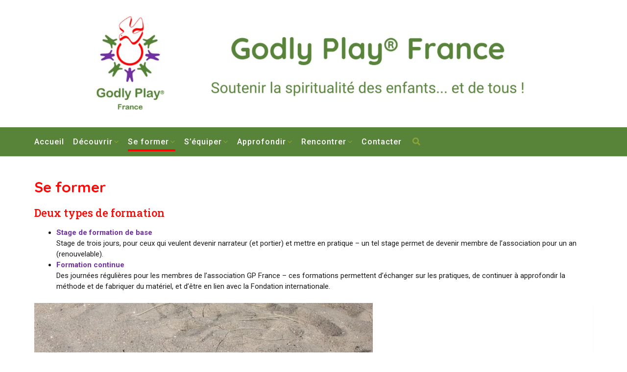

--- FILE ---
content_type: text/html; charset=UTF-8
request_url: https://godlyplay.fr/se-former/
body_size: 14873
content:
<!DOCTYPE html><!-- Tropicana -->
<html lang="fr-FR">
<head>
<meta charset="UTF-8">
<meta name="viewport" content="width=device-width, initial-scale=1">
<link rel="profile" href="//gmpg.org/xfn/11">

<title>Se former &#8211; Godly Play France</title>
<meta name='robots' content='max-image-preview:large' />
<link rel='dns-prefetch' href='//www.googletagmanager.com' />
<link rel='dns-prefetch' href='//fonts.googleapis.com' />
<link rel='dns-prefetch' href='//use.fontawesome.com' />
<link rel="alternate" type="application/rss+xml" title="Godly Play France &raquo; Flux" href="https://godlyplay.fr/feed/" />
<link rel="alternate" type="application/rss+xml" title="Godly Play France &raquo; Flux des commentaires" href="https://godlyplay.fr/comments/feed/" />
<link rel="alternate" title="oEmbed (JSON)" type="application/json+oembed" href="https://godlyplay.fr/wp-json/oembed/1.0/embed?url=https%3A%2F%2Fgodlyplay.fr%2Fse-former%2F" />
<link rel="alternate" title="oEmbed (XML)" type="text/xml+oembed" href="https://godlyplay.fr/wp-json/oembed/1.0/embed?url=https%3A%2F%2Fgodlyplay.fr%2Fse-former%2F&#038;format=xml" />
<style id='wp-img-auto-sizes-contain-inline-css' type='text/css'>
img:is([sizes=auto i],[sizes^="auto," i]){contain-intrinsic-size:3000px 1500px}
/*# sourceURL=wp-img-auto-sizes-contain-inline-css */
</style>
<link rel='stylesheet' id='eo-leaflet.js-css' href='https://godlyplay.fr/wp-content/plugins/event-organiser/lib/leaflet/leaflet.min.css?ver=1.4.0' type='text/css' media='all' />
<style id='eo-leaflet.js-inline-css' type='text/css'>
.leaflet-popup-close-button{box-shadow:none!important;}
/*# sourceURL=eo-leaflet.js-inline-css */
</style>
<style id='wp-emoji-styles-inline-css' type='text/css'>

	img.wp-smiley, img.emoji {
		display: inline !important;
		border: none !important;
		box-shadow: none !important;
		height: 1em !important;
		width: 1em !important;
		margin: 0 0.07em !important;
		vertical-align: -0.1em !important;
		background: none !important;
		padding: 0 !important;
	}
/*# sourceURL=wp-emoji-styles-inline-css */
</style>
<style id='wp-block-library-inline-css' type='text/css'>
:root{--wp-block-synced-color:#7a00df;--wp-block-synced-color--rgb:122,0,223;--wp-bound-block-color:var(--wp-block-synced-color);--wp-editor-canvas-background:#ddd;--wp-admin-theme-color:#007cba;--wp-admin-theme-color--rgb:0,124,186;--wp-admin-theme-color-darker-10:#006ba1;--wp-admin-theme-color-darker-10--rgb:0,107,160.5;--wp-admin-theme-color-darker-20:#005a87;--wp-admin-theme-color-darker-20--rgb:0,90,135;--wp-admin-border-width-focus:2px}@media (min-resolution:192dpi){:root{--wp-admin-border-width-focus:1.5px}}.wp-element-button{cursor:pointer}:root .has-very-light-gray-background-color{background-color:#eee}:root .has-very-dark-gray-background-color{background-color:#313131}:root .has-very-light-gray-color{color:#eee}:root .has-very-dark-gray-color{color:#313131}:root .has-vivid-green-cyan-to-vivid-cyan-blue-gradient-background{background:linear-gradient(135deg,#00d084,#0693e3)}:root .has-purple-crush-gradient-background{background:linear-gradient(135deg,#34e2e4,#4721fb 50%,#ab1dfe)}:root .has-hazy-dawn-gradient-background{background:linear-gradient(135deg,#faaca8,#dad0ec)}:root .has-subdued-olive-gradient-background{background:linear-gradient(135deg,#fafae1,#67a671)}:root .has-atomic-cream-gradient-background{background:linear-gradient(135deg,#fdd79a,#004a59)}:root .has-nightshade-gradient-background{background:linear-gradient(135deg,#330968,#31cdcf)}:root .has-midnight-gradient-background{background:linear-gradient(135deg,#020381,#2874fc)}:root{--wp--preset--font-size--normal:16px;--wp--preset--font-size--huge:42px}.has-regular-font-size{font-size:1em}.has-larger-font-size{font-size:2.625em}.has-normal-font-size{font-size:var(--wp--preset--font-size--normal)}.has-huge-font-size{font-size:var(--wp--preset--font-size--huge)}.has-text-align-center{text-align:center}.has-text-align-left{text-align:left}.has-text-align-right{text-align:right}.has-fit-text{white-space:nowrap!important}#end-resizable-editor-section{display:none}.aligncenter{clear:both}.items-justified-left{justify-content:flex-start}.items-justified-center{justify-content:center}.items-justified-right{justify-content:flex-end}.items-justified-space-between{justify-content:space-between}.screen-reader-text{border:0;clip-path:inset(50%);height:1px;margin:-1px;overflow:hidden;padding:0;position:absolute;width:1px;word-wrap:normal!important}.screen-reader-text:focus{background-color:#ddd;clip-path:none;color:#444;display:block;font-size:1em;height:auto;left:5px;line-height:normal;padding:15px 23px 14px;text-decoration:none;top:5px;width:auto;z-index:100000}html :where(.has-border-color){border-style:solid}html :where([style*=border-top-color]){border-top-style:solid}html :where([style*=border-right-color]){border-right-style:solid}html :where([style*=border-bottom-color]){border-bottom-style:solid}html :where([style*=border-left-color]){border-left-style:solid}html :where([style*=border-width]){border-style:solid}html :where([style*=border-top-width]){border-top-style:solid}html :where([style*=border-right-width]){border-right-style:solid}html :where([style*=border-bottom-width]){border-bottom-style:solid}html :where([style*=border-left-width]){border-left-style:solid}html :where(img[class*=wp-image-]){height:auto;max-width:100%}:where(figure){margin:0 0 1em}html :where(.is-position-sticky){--wp-admin--admin-bar--position-offset:var(--wp-admin--admin-bar--height,0px)}@media screen and (max-width:600px){html :where(.is-position-sticky){--wp-admin--admin-bar--position-offset:0px}}

/*# sourceURL=wp-block-library-inline-css */
</style><style id='wp-block-heading-inline-css' type='text/css'>
h1:where(.wp-block-heading).has-background,h2:where(.wp-block-heading).has-background,h3:where(.wp-block-heading).has-background,h4:where(.wp-block-heading).has-background,h5:where(.wp-block-heading).has-background,h6:where(.wp-block-heading).has-background{padding:1.25em 2.375em}h1.has-text-align-left[style*=writing-mode]:where([style*=vertical-lr]),h1.has-text-align-right[style*=writing-mode]:where([style*=vertical-rl]),h2.has-text-align-left[style*=writing-mode]:where([style*=vertical-lr]),h2.has-text-align-right[style*=writing-mode]:where([style*=vertical-rl]),h3.has-text-align-left[style*=writing-mode]:where([style*=vertical-lr]),h3.has-text-align-right[style*=writing-mode]:where([style*=vertical-rl]),h4.has-text-align-left[style*=writing-mode]:where([style*=vertical-lr]),h4.has-text-align-right[style*=writing-mode]:where([style*=vertical-rl]),h5.has-text-align-left[style*=writing-mode]:where([style*=vertical-lr]),h5.has-text-align-right[style*=writing-mode]:where([style*=vertical-rl]),h6.has-text-align-left[style*=writing-mode]:where([style*=vertical-lr]),h6.has-text-align-right[style*=writing-mode]:where([style*=vertical-rl]){rotate:180deg}
/*# sourceURL=https://godlyplay.fr/wp-includes/blocks/heading/style.min.css */
</style>
<style id='wp-block-image-inline-css' type='text/css'>
.wp-block-image>a,.wp-block-image>figure>a{display:inline-block}.wp-block-image img{box-sizing:border-box;height:auto;max-width:100%;vertical-align:bottom}@media not (prefers-reduced-motion){.wp-block-image img.hide{visibility:hidden}.wp-block-image img.show{animation:show-content-image .4s}}.wp-block-image[style*=border-radius] img,.wp-block-image[style*=border-radius]>a{border-radius:inherit}.wp-block-image.has-custom-border img{box-sizing:border-box}.wp-block-image.aligncenter{text-align:center}.wp-block-image.alignfull>a,.wp-block-image.alignwide>a{width:100%}.wp-block-image.alignfull img,.wp-block-image.alignwide img{height:auto;width:100%}.wp-block-image .aligncenter,.wp-block-image .alignleft,.wp-block-image .alignright,.wp-block-image.aligncenter,.wp-block-image.alignleft,.wp-block-image.alignright{display:table}.wp-block-image .aligncenter>figcaption,.wp-block-image .alignleft>figcaption,.wp-block-image .alignright>figcaption,.wp-block-image.aligncenter>figcaption,.wp-block-image.alignleft>figcaption,.wp-block-image.alignright>figcaption{caption-side:bottom;display:table-caption}.wp-block-image .alignleft{float:left;margin:.5em 1em .5em 0}.wp-block-image .alignright{float:right;margin:.5em 0 .5em 1em}.wp-block-image .aligncenter{margin-left:auto;margin-right:auto}.wp-block-image :where(figcaption){margin-bottom:1em;margin-top:.5em}.wp-block-image.is-style-circle-mask img{border-radius:9999px}@supports ((-webkit-mask-image:none) or (mask-image:none)) or (-webkit-mask-image:none){.wp-block-image.is-style-circle-mask img{border-radius:0;-webkit-mask-image:url('data:image/svg+xml;utf8,<svg viewBox="0 0 100 100" xmlns="http://www.w3.org/2000/svg"><circle cx="50" cy="50" r="50"/></svg>');mask-image:url('data:image/svg+xml;utf8,<svg viewBox="0 0 100 100" xmlns="http://www.w3.org/2000/svg"><circle cx="50" cy="50" r="50"/></svg>');mask-mode:alpha;-webkit-mask-position:center;mask-position:center;-webkit-mask-repeat:no-repeat;mask-repeat:no-repeat;-webkit-mask-size:contain;mask-size:contain}}:root :where(.wp-block-image.is-style-rounded img,.wp-block-image .is-style-rounded img){border-radius:9999px}.wp-block-image figure{margin:0}.wp-lightbox-container{display:flex;flex-direction:column;position:relative}.wp-lightbox-container img{cursor:zoom-in}.wp-lightbox-container img:hover+button{opacity:1}.wp-lightbox-container button{align-items:center;backdrop-filter:blur(16px) saturate(180%);background-color:#5a5a5a40;border:none;border-radius:4px;cursor:zoom-in;display:flex;height:20px;justify-content:center;opacity:0;padding:0;position:absolute;right:16px;text-align:center;top:16px;width:20px;z-index:100}@media not (prefers-reduced-motion){.wp-lightbox-container button{transition:opacity .2s ease}}.wp-lightbox-container button:focus-visible{outline:3px auto #5a5a5a40;outline:3px auto -webkit-focus-ring-color;outline-offset:3px}.wp-lightbox-container button:hover{cursor:pointer;opacity:1}.wp-lightbox-container button:focus{opacity:1}.wp-lightbox-container button:focus,.wp-lightbox-container button:hover,.wp-lightbox-container button:not(:hover):not(:active):not(.has-background){background-color:#5a5a5a40;border:none}.wp-lightbox-overlay{box-sizing:border-box;cursor:zoom-out;height:100vh;left:0;overflow:hidden;position:fixed;top:0;visibility:hidden;width:100%;z-index:100000}.wp-lightbox-overlay .close-button{align-items:center;cursor:pointer;display:flex;justify-content:center;min-height:40px;min-width:40px;padding:0;position:absolute;right:calc(env(safe-area-inset-right) + 16px);top:calc(env(safe-area-inset-top) + 16px);z-index:5000000}.wp-lightbox-overlay .close-button:focus,.wp-lightbox-overlay .close-button:hover,.wp-lightbox-overlay .close-button:not(:hover):not(:active):not(.has-background){background:none;border:none}.wp-lightbox-overlay .lightbox-image-container{height:var(--wp--lightbox-container-height);left:50%;overflow:hidden;position:absolute;top:50%;transform:translate(-50%,-50%);transform-origin:top left;width:var(--wp--lightbox-container-width);z-index:9999999999}.wp-lightbox-overlay .wp-block-image{align-items:center;box-sizing:border-box;display:flex;height:100%;justify-content:center;margin:0;position:relative;transform-origin:0 0;width:100%;z-index:3000000}.wp-lightbox-overlay .wp-block-image img{height:var(--wp--lightbox-image-height);min-height:var(--wp--lightbox-image-height);min-width:var(--wp--lightbox-image-width);width:var(--wp--lightbox-image-width)}.wp-lightbox-overlay .wp-block-image figcaption{display:none}.wp-lightbox-overlay button{background:none;border:none}.wp-lightbox-overlay .scrim{background-color:#fff;height:100%;opacity:.9;position:absolute;width:100%;z-index:2000000}.wp-lightbox-overlay.active{visibility:visible}@media not (prefers-reduced-motion){.wp-lightbox-overlay.active{animation:turn-on-visibility .25s both}.wp-lightbox-overlay.active img{animation:turn-on-visibility .35s both}.wp-lightbox-overlay.show-closing-animation:not(.active){animation:turn-off-visibility .35s both}.wp-lightbox-overlay.show-closing-animation:not(.active) img{animation:turn-off-visibility .25s both}.wp-lightbox-overlay.zoom.active{animation:none;opacity:1;visibility:visible}.wp-lightbox-overlay.zoom.active .lightbox-image-container{animation:lightbox-zoom-in .4s}.wp-lightbox-overlay.zoom.active .lightbox-image-container img{animation:none}.wp-lightbox-overlay.zoom.active .scrim{animation:turn-on-visibility .4s forwards}.wp-lightbox-overlay.zoom.show-closing-animation:not(.active){animation:none}.wp-lightbox-overlay.zoom.show-closing-animation:not(.active) .lightbox-image-container{animation:lightbox-zoom-out .4s}.wp-lightbox-overlay.zoom.show-closing-animation:not(.active) .lightbox-image-container img{animation:none}.wp-lightbox-overlay.zoom.show-closing-animation:not(.active) .scrim{animation:turn-off-visibility .4s forwards}}@keyframes show-content-image{0%{visibility:hidden}99%{visibility:hidden}to{visibility:visible}}@keyframes turn-on-visibility{0%{opacity:0}to{opacity:1}}@keyframes turn-off-visibility{0%{opacity:1;visibility:visible}99%{opacity:0;visibility:visible}to{opacity:0;visibility:hidden}}@keyframes lightbox-zoom-in{0%{transform:translate(calc((-100vw + var(--wp--lightbox-scrollbar-width))/2 + var(--wp--lightbox-initial-left-position)),calc(-50vh + var(--wp--lightbox-initial-top-position))) scale(var(--wp--lightbox-scale))}to{transform:translate(-50%,-50%) scale(1)}}@keyframes lightbox-zoom-out{0%{transform:translate(-50%,-50%) scale(1);visibility:visible}99%{visibility:visible}to{transform:translate(calc((-100vw + var(--wp--lightbox-scrollbar-width))/2 + var(--wp--lightbox-initial-left-position)),calc(-50vh + var(--wp--lightbox-initial-top-position))) scale(var(--wp--lightbox-scale));visibility:hidden}}
/*# sourceURL=https://godlyplay.fr/wp-includes/blocks/image/style.min.css */
</style>
<style id='wp-block-list-inline-css' type='text/css'>
ol,ul{box-sizing:border-box}:root :where(.wp-block-list.has-background){padding:1.25em 2.375em}
/*# sourceURL=https://godlyplay.fr/wp-includes/blocks/list/style.min.css */
</style>
<style id='global-styles-inline-css' type='text/css'>
:root{--wp--preset--aspect-ratio--square: 1;--wp--preset--aspect-ratio--4-3: 4/3;--wp--preset--aspect-ratio--3-4: 3/4;--wp--preset--aspect-ratio--3-2: 3/2;--wp--preset--aspect-ratio--2-3: 2/3;--wp--preset--aspect-ratio--16-9: 16/9;--wp--preset--aspect-ratio--9-16: 9/16;--wp--preset--color--black: #000000;--wp--preset--color--cyan-bluish-gray: #abb8c3;--wp--preset--color--white: #ffffff;--wp--preset--color--pale-pink: #f78da7;--wp--preset--color--vivid-red: #cf2e2e;--wp--preset--color--luminous-vivid-orange: #ff6900;--wp--preset--color--luminous-vivid-amber: #fcb900;--wp--preset--color--light-green-cyan: #7bdcb5;--wp--preset--color--vivid-green-cyan: #00d084;--wp--preset--color--pale-cyan-blue: #8ed1fc;--wp--preset--color--vivid-cyan-blue: #0693e3;--wp--preset--color--vivid-purple: #9b51e0;--wp--preset--gradient--vivid-cyan-blue-to-vivid-purple: linear-gradient(135deg,rgb(6,147,227) 0%,rgb(155,81,224) 100%);--wp--preset--gradient--light-green-cyan-to-vivid-green-cyan: linear-gradient(135deg,rgb(122,220,180) 0%,rgb(0,208,130) 100%);--wp--preset--gradient--luminous-vivid-amber-to-luminous-vivid-orange: linear-gradient(135deg,rgb(252,185,0) 0%,rgb(255,105,0) 100%);--wp--preset--gradient--luminous-vivid-orange-to-vivid-red: linear-gradient(135deg,rgb(255,105,0) 0%,rgb(207,46,46) 100%);--wp--preset--gradient--very-light-gray-to-cyan-bluish-gray: linear-gradient(135deg,rgb(238,238,238) 0%,rgb(169,184,195) 100%);--wp--preset--gradient--cool-to-warm-spectrum: linear-gradient(135deg,rgb(74,234,220) 0%,rgb(151,120,209) 20%,rgb(207,42,186) 40%,rgb(238,44,130) 60%,rgb(251,105,98) 80%,rgb(254,248,76) 100%);--wp--preset--gradient--blush-light-purple: linear-gradient(135deg,rgb(255,206,236) 0%,rgb(152,150,240) 100%);--wp--preset--gradient--blush-bordeaux: linear-gradient(135deg,rgb(254,205,165) 0%,rgb(254,45,45) 50%,rgb(107,0,62) 100%);--wp--preset--gradient--luminous-dusk: linear-gradient(135deg,rgb(255,203,112) 0%,rgb(199,81,192) 50%,rgb(65,88,208) 100%);--wp--preset--gradient--pale-ocean: linear-gradient(135deg,rgb(255,245,203) 0%,rgb(182,227,212) 50%,rgb(51,167,181) 100%);--wp--preset--gradient--electric-grass: linear-gradient(135deg,rgb(202,248,128) 0%,rgb(113,206,126) 100%);--wp--preset--gradient--midnight: linear-gradient(135deg,rgb(2,3,129) 0%,rgb(40,116,252) 100%);--wp--preset--font-size--small: 13px;--wp--preset--font-size--medium: 20px;--wp--preset--font-size--large: 36px;--wp--preset--font-size--x-large: 42px;--wp--preset--spacing--20: 0.44rem;--wp--preset--spacing--30: 0.67rem;--wp--preset--spacing--40: 1rem;--wp--preset--spacing--50: 1.5rem;--wp--preset--spacing--60: 2.25rem;--wp--preset--spacing--70: 3.38rem;--wp--preset--spacing--80: 5.06rem;--wp--preset--shadow--natural: 6px 6px 9px rgba(0, 0, 0, 0.2);--wp--preset--shadow--deep: 12px 12px 50px rgba(0, 0, 0, 0.4);--wp--preset--shadow--sharp: 6px 6px 0px rgba(0, 0, 0, 0.2);--wp--preset--shadow--outlined: 6px 6px 0px -3px rgb(255, 255, 255), 6px 6px rgb(0, 0, 0);--wp--preset--shadow--crisp: 6px 6px 0px rgb(0, 0, 0);}:where(.is-layout-flex){gap: 0.5em;}:where(.is-layout-grid){gap: 0.5em;}body .is-layout-flex{display: flex;}.is-layout-flex{flex-wrap: wrap;align-items: center;}.is-layout-flex > :is(*, div){margin: 0;}body .is-layout-grid{display: grid;}.is-layout-grid > :is(*, div){margin: 0;}:where(.wp-block-columns.is-layout-flex){gap: 2em;}:where(.wp-block-columns.is-layout-grid){gap: 2em;}:where(.wp-block-post-template.is-layout-flex){gap: 1.25em;}:where(.wp-block-post-template.is-layout-grid){gap: 1.25em;}.has-black-color{color: var(--wp--preset--color--black) !important;}.has-cyan-bluish-gray-color{color: var(--wp--preset--color--cyan-bluish-gray) !important;}.has-white-color{color: var(--wp--preset--color--white) !important;}.has-pale-pink-color{color: var(--wp--preset--color--pale-pink) !important;}.has-vivid-red-color{color: var(--wp--preset--color--vivid-red) !important;}.has-luminous-vivid-orange-color{color: var(--wp--preset--color--luminous-vivid-orange) !important;}.has-luminous-vivid-amber-color{color: var(--wp--preset--color--luminous-vivid-amber) !important;}.has-light-green-cyan-color{color: var(--wp--preset--color--light-green-cyan) !important;}.has-vivid-green-cyan-color{color: var(--wp--preset--color--vivid-green-cyan) !important;}.has-pale-cyan-blue-color{color: var(--wp--preset--color--pale-cyan-blue) !important;}.has-vivid-cyan-blue-color{color: var(--wp--preset--color--vivid-cyan-blue) !important;}.has-vivid-purple-color{color: var(--wp--preset--color--vivid-purple) !important;}.has-black-background-color{background-color: var(--wp--preset--color--black) !important;}.has-cyan-bluish-gray-background-color{background-color: var(--wp--preset--color--cyan-bluish-gray) !important;}.has-white-background-color{background-color: var(--wp--preset--color--white) !important;}.has-pale-pink-background-color{background-color: var(--wp--preset--color--pale-pink) !important;}.has-vivid-red-background-color{background-color: var(--wp--preset--color--vivid-red) !important;}.has-luminous-vivid-orange-background-color{background-color: var(--wp--preset--color--luminous-vivid-orange) !important;}.has-luminous-vivid-amber-background-color{background-color: var(--wp--preset--color--luminous-vivid-amber) !important;}.has-light-green-cyan-background-color{background-color: var(--wp--preset--color--light-green-cyan) !important;}.has-vivid-green-cyan-background-color{background-color: var(--wp--preset--color--vivid-green-cyan) !important;}.has-pale-cyan-blue-background-color{background-color: var(--wp--preset--color--pale-cyan-blue) !important;}.has-vivid-cyan-blue-background-color{background-color: var(--wp--preset--color--vivid-cyan-blue) !important;}.has-vivid-purple-background-color{background-color: var(--wp--preset--color--vivid-purple) !important;}.has-black-border-color{border-color: var(--wp--preset--color--black) !important;}.has-cyan-bluish-gray-border-color{border-color: var(--wp--preset--color--cyan-bluish-gray) !important;}.has-white-border-color{border-color: var(--wp--preset--color--white) !important;}.has-pale-pink-border-color{border-color: var(--wp--preset--color--pale-pink) !important;}.has-vivid-red-border-color{border-color: var(--wp--preset--color--vivid-red) !important;}.has-luminous-vivid-orange-border-color{border-color: var(--wp--preset--color--luminous-vivid-orange) !important;}.has-luminous-vivid-amber-border-color{border-color: var(--wp--preset--color--luminous-vivid-amber) !important;}.has-light-green-cyan-border-color{border-color: var(--wp--preset--color--light-green-cyan) !important;}.has-vivid-green-cyan-border-color{border-color: var(--wp--preset--color--vivid-green-cyan) !important;}.has-pale-cyan-blue-border-color{border-color: var(--wp--preset--color--pale-cyan-blue) !important;}.has-vivid-cyan-blue-border-color{border-color: var(--wp--preset--color--vivid-cyan-blue) !important;}.has-vivid-purple-border-color{border-color: var(--wp--preset--color--vivid-purple) !important;}.has-vivid-cyan-blue-to-vivid-purple-gradient-background{background: var(--wp--preset--gradient--vivid-cyan-blue-to-vivid-purple) !important;}.has-light-green-cyan-to-vivid-green-cyan-gradient-background{background: var(--wp--preset--gradient--light-green-cyan-to-vivid-green-cyan) !important;}.has-luminous-vivid-amber-to-luminous-vivid-orange-gradient-background{background: var(--wp--preset--gradient--luminous-vivid-amber-to-luminous-vivid-orange) !important;}.has-luminous-vivid-orange-to-vivid-red-gradient-background{background: var(--wp--preset--gradient--luminous-vivid-orange-to-vivid-red) !important;}.has-very-light-gray-to-cyan-bluish-gray-gradient-background{background: var(--wp--preset--gradient--very-light-gray-to-cyan-bluish-gray) !important;}.has-cool-to-warm-spectrum-gradient-background{background: var(--wp--preset--gradient--cool-to-warm-spectrum) !important;}.has-blush-light-purple-gradient-background{background: var(--wp--preset--gradient--blush-light-purple) !important;}.has-blush-bordeaux-gradient-background{background: var(--wp--preset--gradient--blush-bordeaux) !important;}.has-luminous-dusk-gradient-background{background: var(--wp--preset--gradient--luminous-dusk) !important;}.has-pale-ocean-gradient-background{background: var(--wp--preset--gradient--pale-ocean) !important;}.has-electric-grass-gradient-background{background: var(--wp--preset--gradient--electric-grass) !important;}.has-midnight-gradient-background{background: var(--wp--preset--gradient--midnight) !important;}.has-small-font-size{font-size: var(--wp--preset--font-size--small) !important;}.has-medium-font-size{font-size: var(--wp--preset--font-size--medium) !important;}.has-large-font-size{font-size: var(--wp--preset--font-size--large) !important;}.has-x-large-font-size{font-size: var(--wp--preset--font-size--x-large) !important;}
/*# sourceURL=global-styles-inline-css */
</style>

<style id='classic-theme-styles-inline-css' type='text/css'>
/*! This file is auto-generated */
.wp-block-button__link{color:#fff;background-color:#32373c;border-radius:9999px;box-shadow:none;text-decoration:none;padding:calc(.667em + 2px) calc(1.333em + 2px);font-size:1.125em}.wp-block-file__button{background:#32373c;color:#fff;text-decoration:none}
/*# sourceURL=/wp-includes/css/classic-themes.min.css */
</style>
<link rel='stylesheet' id='super-simple-slider-font-awesome-css' href='https://godlyplay.fr/wp-content/plugins/super-simple-slider/library/fonts/sss-font-awesome/css/sss-font-awesome.css?ver=4.7.0' type='text/css' media='all' />
<link rel='stylesheet' id='super-simple-slider-frontend-css' href='https://godlyplay.fr/wp-content/plugins/super-simple-slider/library/css/frontend.css?ver=1.0.14' type='text/css' media='all' />
<link rel='stylesheet' id='ffwd_frontend-css' href='https://godlyplay.fr/wp-content/plugins/wd-facebook-feed/css/ffwd_frontend.css?ver=1.1.34' type='text/css' media='all' />
<link rel='stylesheet' id='ffwd_fonts-css' href='https://godlyplay.fr/wp-content/plugins/wd-facebook-feed/css/fonts.css?ver=1.1.34' type='text/css' media='all' />
<link rel='stylesheet' id='ffwd_mCustomScrollbar-css' href='https://godlyplay.fr/wp-content/plugins/wd-facebook-feed/css/jquery.mCustomScrollbar.css?ver=1.1.34' type='text/css' media='all' />
<link rel='stylesheet' id='tropicana-fonts-css' href='https://fonts.googleapis.com/css?family=Roboto+Slab%3A100%2C300%2C400%2C500%2C600%2C700%2C800%7CRoboto%3A100%2C300%2C400%2C500%2C600%2C700%2C800%7COpen+Sans%3A300%2C300italic%2C400%2C400italic%2C600%2C600italic%2C700%2C700italic%7CLora%3A400italic&#038;subset=latin%2Clatin-ext&#038;ver=1.0.98' type='text/css' media='all' />
<link rel='stylesheet' id='tropicana-top-bar-css' href='https://godlyplay.fr/wp-content/themes/tropicana/library/css/top-bar.css?ver=1.0.98' type='text/css' media='all' />
<link rel='stylesheet' id='tropicana-header-left-aligned-css' href='https://godlyplay.fr/wp-content/themes/tropicana/library/css/header-left-aligned.css?ver=1.0.98' type='text/css' media='all' />
<link rel='stylesheet' id='otb-font-awesome-css' href='//use.fontawesome.com/releases/v5.5.0/css/all.css?ver=5.5.0' type='text/css' media='all' />
<link rel='stylesheet' id='tropicana-style-css' href='https://godlyplay.fr/wp-content/themes/tropicana/style.css?ver=1.0.98' type='text/css' media='all' />
<link rel='stylesheet' id='tropicana_customizer_theme_fonts-css' href='//fonts.googleapis.com/css?family=Quicksand%3Aregular%2C300%2C700%26subset%3Dlatin%2C' type='text/css' media='screen' />
<style id='out-the-box-dynamic-inline-css' type='text/css'>



/* Navigation Menu Rollover Font Color */@media only screen and (min-width: 1000px) {	.main-navigation.rollover-font-color .menu > ul > li > a:hover,
	.main-navigation.rollover-font-color ul.menu > li > a:hover,
	.site-header.transparent .site-container .main-navigation.rollover-font-color .menu > ul > li > a:hover,
	.site-header.transparent .site-container .main-navigation.rollover-font-color ul.menu > li > a:hover,
	.main-navigation.rollover-font-color .menu > ul > li.current-menu-item > a,
	.main-navigation.rollover-font-color ul.menu > li.current-menu-item > a,
	.main-navigation.rollover-font-color .menu > ul > li.current_page_item > a,
	.main-navigation.rollover-font-color ul.menu > li.current_page_item > a,
	.main-navigation.rollover-font-color .menu > ul > li.current-menu-parent > a,
	.main-navigation.rollover-font-color ul.menu > li.current-menu-parent > a,
	.main-navigation.rollover-font-color .menu > ul > li.current_page_parent > a,
	.main-navigation.rollover-font-color ul.menu > li.current_page_parent > a,
	.main-navigation.rollover-font-color .menu > ul > li.current-menu-ancestor > a,
	.main-navigation.rollover-font-color ul.menu > li.current-menu-ancestor > a,
	.main-navigation.rollover-font-color .menu > ul > li.current_page_ancestor > a,
	.main-navigation.rollover-font-color ul.menu > ul > li.current_page_ancestor > a,
	.main-navigation.rollover-font-color button,
	.main-navigation.rollover-font-color .search-button a:hover,
	.site-header.transparent .site-container .main-navigation.rollover-font-color .search-button a:hover,
	.main-navigation.rollover-font-color .search-button a:hover .fa-search,
	.site-header.transparent .site-container .main-navigation.rollover-font-color .search-button a:hover .fa-search,
	.main-navigation.rollover-font-color .search-button a:hover .otb-fa-search,
	.site-header.transparent .site-container .main-navigation.rollover-font-color .search-button a:hover .otb-fa-search,
	.main-navigation li.menu-item-has-children > a:after,
	.main-navigation li li.menu-item-has-children > a:after {
		color: #8ea535 !important;
	}
}

/*# sourceURL=out-the-box-dynamic-inline-css */
</style>
<style id='out-the-box-custom-inline-css' type='text/css'>
body,
				.content-container,
				.site-content .rpwe-block li{background-color:#FFFFFF;}.main-navigation,
        		.main-navigation.boxed .main-menu-container{background-color:#578439;}.search-button .otb-fa-search,
				.search-button .otb-fa-search:hover,
				.widget_search .search-submit .otb-fa,
                .widget_product_search .search-submit .otb-fa,
				.info-text em,
                
                .slider-container.default .slider .slide .overlay .opacity h1:first-child,
				.slider-container.default .slider .slide .overlay .opacity h2:first-child,
                .header-image .overlay .opacity h1:first-child,
				.header-image .overlay .opacity h2:first-child,
                		
				.site-header .site-header-right a,
				.site-header.forced-solid .site-header-right a:not(:hover),
                
				.main-navigation ul ul a:hover,
                .main-navigation ul ul li.current-menu-item > a,
				.main-navigation ul ul li.current_page_item > a,
				.main-navigation ul ul li.current-menu-parent > a,
				.main-navigation ul ul li.current_page_parent > a,
				.main-navigation ul ul li.current-menu-ancestor > a,
				.main-navigation ul ul li.current_page_ancestor > a,
                
				.site-header .site-container .main-navigation ul ul a:hover,
                .site-header .site-container .main-navigation ul ul li.current-menu-item > a,
				.site-header .site-container .main-navigation ul ul li.current_page_item > a,
				.site-header .site-container .main-navigation ul ul li.current-menu-parent > a,
				.site-header .site-container .main-navigation ul ul li.current_page_parent > a,
				.site-header .site-container .main-navigation ul ul li.current-menu-ancestor > a,
				.site-header .site-container .main-navigation ul ul li.current_page_ancestor > a,
                
				.main-navigation.transparent ul ul a:hover,
                .main-navigation.transparent ul ul a:hover,
				.main-navigation.transparent ul ul li.current-menu-item > a,
				.main-navigation.transparent ul ul li.current_page_item > a,
				.main-navigation.transparent ul ul li.current-menu-parent > a,
				.main-navigation.transparent ul ul li.current_page_parent > a,
				.main-navigation.transparent ul ul li.current-menu-ancestor > a,
				.main-navigation.transparent ul ul li.current_page_ancestor > a,
                
				.site-header.transparent .site-container .main-navigation ul ul a:hover,
                .site-header.transparent .site-container .main-navigation ul ul li.current-menu-item > a,
				.site-header.transparent .site-container .main-navigation ul ul li.current_page_item > a,
				.site-header.transparent .site-container .main-navigation ul ul li.current-menu-parent > a,
				.site-header.transparent .site-container .main-navigation ul ul li.current_page_parent > a,
				.site-header.transparent .site-container .main-navigation ul ul li.current-menu-ancestor > a,
				.site-header.transparent .site-container .main-navigation ul ul li.current_page_ancestor > a,
                
				.woocommerce .woocommerce-breadcrumb a,
				.woocommerce-page .woocommerce-breadcrumb a,
				.woocommerce div.product .woocommerce-tabs ul.tabs li a:hover,
				.woocommerce div.product .woocommerce-tabs ul.tabs li.active a,
				blockquote,
				.wp-block-pullquote,
                .wp-block-pullquote p,
                .wp-block-pullquote cite,
				.color-text,
               	.tropicana-page-builders-use-theme-styles .testimonials .sow-slider-base ul.sow-slider-images .sow-slider-image-wrapper p,
				.tropicana-page-builders-use-theme-styles .elementor-widget-icon.elementor-view-default .elementor-icon,
				.tropicana-page-builders-use-theme-styles .elementor-widget-icon.elementor-view-framed .elementor-icon,
				.tropicana-page-builders-use-theme-styles .elementor-widget-icon-box.elementor-view-default .elementor-icon,
				.tropicana-page-builders-use-theme-styles .elementor-widget-icon-box.elementor-view-framed .elementor-icon{color:#ff0504;}.tropicana-page-builders-use-theme-styles .sow-icon-fontawesome,
				.site-header.forced-solid .main-navigation .search-button .otb-fa-search,
				.site-header.forced-solid .main-navigation .search-button .otb-fa-search:hover{color:#ff0504 !important;}div.wpforms-container form.wpforms-form input[type="text"]:focus,
				div.wpforms-container form.wpforms-form input[type="email"]:focus,
				div.wpforms-container form.wpforms-form input[type="tel"]:focus,
				div.wpforms-container form.wpforms-form input[type="number"]:focus,
				div.wpforms-container form.wpforms-form input[type="url"]:focus,
				div.wpforms-container form.wpforms-form input[type="password"]:focus,
				div.wpforms-container form.wpforms-form input[type="search"]:focus,
				div.wpforms-container form.wpforms-form select:focus,
				div.wpforms-container form.wpforms-form textarea:focus,
				input[type="text"]:focus,
				input[type="email"]:focus,
				input[type="tel"]:focus,
				input[type="number"]:focus,
				input[type="url"]:focus,
				input[type="password"]:focus,
				input[type="search"]:focus,
				select:focus,
				textarea:focus,
				.site-content .rpwe-block li,
				.hentry,
				.paging-navigation,
				.widget-bottom-border .widget-area .widget,
				.widget-area .widget_search.focused *,
				.widget-area .widget_product_search.focused *,
				.search-results article,
				.tropicana-page-builders-use-theme-styles .elementor-widget-icon.elementor-view-framed .elementor-icon,
				.tropicana-page-builders-use-theme-styles .elementor-widget-icon-box.elementor-view-framed .elementor-icon{border-color:#ff0504;}.site-top-bar,
        		.site-header .site-top-bar .site-container,
        		.site-header .site-top-bar-left,
        		.site-header .site-top-bar-right,
				#comments .form-submit #submit,
				.no-results-btn,
				.slider-container.default .prev.square-solid,
				.slider-container.default .next.square-solid,
				button,
        		a.button,
        		.widget-area .widget h2.widget-title:after,
        		.widget-area .widget a.button,
        		.tropicana-page-builders-use-theme-styles .widget_sow-button .ow-button-base a,
				.tropicana-page-builders-use-theme-styles .elementor-widget-button .elementor-button,
				.tropicana-page-builders-use-theme-styles .elementor-widget-icon.elementor-view-stacked .elementor-icon,
				input[type="button"],
				input[type="reset"],
				input[type="submit"],
        		p.woocommerce-store-notice.demo_store,
        		hr,
        		ul.sections > li hr.divider,
        		.main-navigation li:hover .indicator,
        		.main-navigation li.current_page_item .indicator,
				.main-navigation li.current-menu-item .indicator,
				.main-navigation li.current-menu-parent .indicator,
        		.main-navigation li.current-menu-ancestor .indicator,
        		.main-navigation li.current_page_parent .indicator,
				.main-navigation .search-button:hover .indicator,
        		.site-header-right .header-menu-button,
        		.side-aligned-social-links .social-links li,
        		.site-footer-widgets .site-container .widgets-container .divider,
				.woocommerce ul.products li.product a.add_to_cart_button,
				.woocommerce-page ul.products li.product a.add_to_cart_button,
				.woocommerce ul.products li.product a.button.product_type_simple,
				.woocommerce-page ul.products li.product a.button.product_type_simple,
				.woocommerce button.button:disabled,
				.woocommerce button.button:disabled[disabled],
				.woocommerce button.button:disabled:hover,
				.woocommerce button.button:disabled[disabled]:hover,
				.woocommerce button.button.alt:disabled,
				.woocommerce button.button.alt:disabled[disabled],
				.woocommerce button.button.alt:disabled,
				.woocommerce button.button.alt:disabled:hover,
				.woocommerce button.button.alt:disabled[disabled],
				.woocommerce button.button.alt:disabled[disabled]:hover,
				.woocommerce button.button,
				.woocommerce button.button.alt,
				.woocommerce button.button.alt.disabled,
				.woocommerce button.button.alt.disabled:hover,
				.woocommerce button.button,
				.woocommerce button.button.alt,
				.woocommerce a.button.alt,
				.woocommerce-page button.button.alt,
				.woocommerce input.button.alt,
				.woocommerce-page #content input.button.alt,
				.woocommerce .cart-collaterals .shipping_calculator .button,
				.woocommerce-page .cart-collaterals .shipping_calculator .button,
				.woocommerce a.button,
				.woocommerce-page a.button,
				.woocommerce input.button,
				.woocommerce-page #content input.button,
				.woocommerce-page input.button,
				.woocommerce #review_form #respond .form-submit input,
				.woocommerce-page #review_form #respond .form-submit input,
				.wpcf7-submit,
        		div.wpforms-container form.wpforms-form input[type=submit],
				div.wpforms-container form.wpforms-form button[type=submit],
				div.wpforms-container form.wpforms-form .wpforms-page-button,
        		html #infinite-handle span button,
				.site-footer-bottom-bar,
        		.tropicana-page-builders-use-theme-styles .testimonials .sow-slider-base .sow-slide-nav,
        		.tropicana-page-builders-use-theme-styles .elementor-widget-button .elementor-button,
				.tropicana-page-builders-use-theme-styles .elementor-widget-icon.elementor-view-stacked .elementor-icon,
				.tropicana-page-builders-use-theme-styles .elementor-widget-icon-box.elementor-view-stacked .elementor-icon,
        		.wc-block-grid__product-add-to-cart.wp-block-button .wp-block-button__link{background-color:#ff0504;}.woocommerce .woocommerce-info,
				.woocommerce .woocommerce-message{border-top-color:#ff0504;}::-moz-selection{background-color:#ff0504;}::selection{background-color:#ff0504;}.site-header .site-header-right a:hover,
                .widget_search .search-submit .otb-fa:hover,
				.widget_product_search .search-submit .otb-fa:hover,
                .widget_tropicana_social_media_links_widget .social-links li a:hover,
				.woocommerce .woocommerce-breadcrumb a:hover,
				.woocommerce-page .woocommerce-breadcrumb a:hover,
				.woocommerce #content div.product .woocommerce-tabs ul.tabs li.active,
				.woocommerce div.product .woocommerce-tabs ul.tabs li.active,
				.woocommerce-page #content div.product .woocommerce-tabs ul.tabs li.active,
				.woocommerce-page div.product .woocommerce-tabs ul.tabs li.active{color:#ff0504;}.main-navigation button:hover,
				#comments .form-submit #submit:hover,
				.no-results-btn:hover,
        		.slider-container.default .prev.square-solid:hover,
        		.slider-container.default .next.square-solid:hover,
				button:hover,
        		a.button:hover,
        		.widget-area .widget a.button:hover,
				.tropicana-page-builders-use-theme-styles .widget_sow-button .ow-button-base a.ow-button-hover:hover,
        		.tropicana-page-builders-use-theme-styles .elementor-widget-button .elementor-button:hover,
				input[type="button"]:hover,
				input[type="reset"]:hover,
				input[type="submit"]:hover,
        		.side-aligned-social-links .social-links li:hover,
				.select2-container--default .select2-results__option--highlighted[aria-selected],
				.woocommerce input.button.alt:hover,
				.woocommerce-page #content input.button.alt:hover,
				.woocommerce .cart-collaterals .shipping_calculator .button,
				.woocommerce-page .cart-collaterals .shipping_calculator .button,
				.woocommerce a.button:hover,
				.woocommerce-page a.button:hover,
				.woocommerce input.button:hover,
				.woocommerce-page #content input.button:hover,
				.woocommerce-page input.button:hover,
				.woocommerce ul.products li.product a.add_to_cart_button:hover,
				.woocommerce-page ul.products li.product a.add_to_cart_button:hover,
				.woocommerce ul.products li.product a.button.product_type_simple:hover,
				.woocommerce-page ul.products li.product a.button.product_type_simple:hover,
        		.woocommerce button.button:hover,
				.woocommerce button.button.alt:hover,
				.woocommerce a.button.alt:hover,
				.woocommerce-page button.button.alt:hover,
				.woocommerce #review_form #respond .form-submit input:hover,
				.woocommerce-page #review_form #respond .form-submit input:hover,
				.wpcf7-submit:hover,
        		html #infinite-handle span button:hover,
        		div.wpforms-container form.wpforms-form input[type=submit]:hover,
				div.wpforms-container form.wpforms-form button[type=submit]:hover,
				div.wpforms-container form.wpforms-form .wpforms-page-button:hover,
        		.tropicana-page-builders-use-theme-styles .testimonials .sow-slider-base .sow-slide-nav:hover,
        		.tropicana-page-builders-use-theme-styles .widget_sow-button .ow-button-base a.ow-button-hover:hover,
        		.tropicana-page-builders-use-theme-styles .elementor-widget-button .elementor-button:hover,
        		.wc-block-grid__product-add-to-cart.wp-block-button .wp-block-button__link:hover{background-color:#ff0504;}a,
        		#cancel-comment-reply-link{color:#7233a2;}a:hover,
        		.site-content .rpwe-block h3.rpwe-title a:hover,
        		#cancel-comment-reply-link:hover,
        		.widget-area .widget ul li a:hover,
        		.site-footer-widgets.link-rollover-color .widget ul li a:hover{color:#578439;}.site-footer{background-color:#ffffff;}.site-header .branding .title{font-family:"Quicksand","Helvetica Neue",sans-serif;font-size:37px;color:#ff0504;}.site-header.forced-solid .branding .title{color:#ff0504 !important;}h1,
				h1.entry-title,
				.slider-container.default .slider .slide .overlay .opacity h1:first-child,
				.slider-container.default .slider .slide .overlay .opacity h2:first-child,
				.header-image .overlay .opacity h1:first-child,
				.header-image .overlay .opacity h2:first-child,
    			.tropicana-page-builders-use-theme-styles .elementor-widget-icon-box .elementor-icon-box-content .elementor-icon-box-title,
				.tropicana-page-builders-use-theme-styles .elementor-widget-icon-box .elementor-icon-box-content .elementor-icon-box-title a,
    			.site-content .widget-title,
				.widget-area .widget h2,
				.site-footer-widgets .widget h2.widgettitle{font-family:"Quicksand","Helvetica Neue",sans-serif;}h1,
				h1 a,
				h1.entry-title,
    			.site-content .widget-title,
				.widget-area .widget h2{color:#ff0504;}h2, h3, h4, h5, h6,
				h2 a, h3 a, h4 a, h5 a, h6 a,
    			ul.product_list_widget li .product-title,
    			.tropicana-page-builders-use-theme-styles .elementor-widget-heading .elementor-heading-title,
    			.tropicana-page-builders-use-theme-styles .elementor-widget-image-box .elementor-image-box-title,
    			.site-content .rpwe-block h3.rpwe-title a{color:#ff0504;}div.wpforms-container form.wpforms-form input[type="text"],
				div.wpforms-container form.wpforms-form input[type="email"],
				div.wpforms-container form.wpforms-form input[type="tel"],
                div.wpforms-container form.wpforms-form input[type="number"],
				div.wpforms-container form.wpforms-form input[type="url"],
				div.wpforms-container form.wpforms-form input[type="password"],
				div.wpforms-container form.wpforms-form input[type="search"],
				div.wpforms-container form.wpforms-form select,
				div.wpforms-container form.wpforms-form textarea,
				input[type="text"],
				input[type="email"],
				input[type="tel"],
                input[type="number"],
				input[type="url"],
				input[type="password"],
				input[type="search"],
                select,
				textarea,
				.search-block .search-field,
				.select2-drop,
				.select2-container .select2-choice,
        		.select2-container--default .select2-selection--single .select2-selection__rendered,
        		.select2-container--default .select2-results__option,
        		.woocommerce .woocommerce-ordering select,
				.woocommerce-page .woocommerce-ordering select,
				.woocommerce #content .quantity input.qty,
				.woocommerce .quantity input.qty,
				.woocommerce-page #content .quantity input.qty,
        		.woocommerce-page .quantity input.qty{color:#7233a2;}.site-header .branding .description,
    			.site-header .site-header-right{color:#ff0504;}.site-header.forced-solid .branding .description,
				.site-header.forced-solid .site-header-right{color:#ff0504 !important;}.site-header.transparent .branding .description,
    			.site-header.transparent .site-header-right{color:#000000;}.main-navigation .menu > ul > li > a,
				.main-navigation .menu > ul > li > a:hover,
				.main-navigation ul.menu > li > a,
				.main-navigation ul.menu > li > a:hover,
    			.main-navigation .search-button a,
				.main-navigation .search-button a:hover,
    			.header-menu-button .otb-fa.otb-fa-bars{color:#ffffff;}.site-header.forced-solid .main-navigation .menu > ul > li > a,
				.site-header.forced-solid .main-navigation .menu > ul > li > a:hover,
				.site-header.forced-solid .main-navigation ul.menu > li > a,
				.site-header.forced-solid .main-navigation ul.menu > li > a:hover,
				.site-header.forced-solid .main-navigation .search-button a,
				.site-header.forced-solid .main-navigation .search-button a:hover{color:#ffffff !important;}.header-image img + .opacity{background-color:rgba(0, 0, 0, 0);}
@media (min-width: 1001px){.main-navigation.transparent,
	    		.main-navigation.transparent.boxed .main-menu-container{background-color:rgba(87,132,57, 0);}}
@media (max-width: 1000px){#main-menu.tropicana-mobile-menu-standard-color-scheme{background-color:#ff0504 !important;}.navigation-menu #main-menu{background-color:#ff0504;}}
/*# sourceURL=out-the-box-custom-inline-css */
</style>
<script type="text/javascript" src="https://godlyplay.fr/wp-includes/js/jquery/jquery.min.js?ver=3.7.1" id="jquery-core-js"></script>
<script type="text/javascript" src="https://godlyplay.fr/wp-includes/js/jquery/jquery-migrate.min.js?ver=3.4.1" id="jquery-migrate-js"></script>
<script type="text/javascript" id="ffwd_cache-js-extra">
/* <![CDATA[ */
var ffwd_cache = {"ajax_url":"https://godlyplay.fr/wp-admin/admin-ajax.php","update_data":"[{\"id\":\"1\",\"name\":\"Godly Play France sur Facebook\",\"page_access_token\":\"[base64]\",\"type\":\"page\",\"content_type\":\"timeline\",\"content\":\"statuses,photos,videos,links\",\"content_url\":\"https:\\/\\/www.facebook.com\\/Godly%20Play%20France-107170790900200\\/\",\"timeline_type\":\"posts\",\"from\":\"107170790900200\",\"limit\":\"10\",\"app_id\":\"\",\"app_secret\":\"\",\"exist_access\":\"1\",\"access_token\":\"EAAGgZARDXC3MBANk9foQpHnVsGr86ZBw0yTAagnu1cO2bHishJsRWBzZArqD6CctKXa21j9zfU2fBtVq8EqOT4ZBPA2SDbg1783EZBPtMDKK57BY0cvQgovFZAp1wrySgC46wbCpmEKwukqyPVGCPEcuA34ov2CFXor0ToEn6Pp1YjVSQLszwh\",\"order\":\"1\",\"published\":\"1\",\"update_mode\":\"keep_old\",\"fb_view_type\":\"blog_style\",\"theme\":\"0\",\"masonry_hor_ver\":\"vertical\",\"image_max_columns\":\"5\",\"thumb_width\":\"200\",\"thumb_height\":\"150\",\"thumb_comments\":\"1\",\"thumb_likes\":\"0\",\"thumb_name\":\"1\",\"blog_style_width\":\"700\",\"blog_style_height\":\"\",\"blog_style_view_type\":\"1\",\"blog_style_comments\":\"1\",\"blog_style_likes\":\"1\",\"blog_style_message_desc\":\"1\",\"blog_style_shares\":\"1\",\"blog_style_shares_butt\":\"0\",\"blog_style_facebook\":\"0\",\"blog_style_twitter\":\"0\",\"blog_style_google\":\"0\",\"blog_style_author\":\"1\",\"blog_style_name\":\"1\",\"blog_style_place_name\":\"1\",\"fb_name\":\"0\",\"fb_plugin\":\"0\",\"album_max_columns\":\"5\",\"album_title\":\"show\",\"album_thumb_width\":\"200\",\"album_thumb_height\":\"150\",\"album_image_max_columns\":\"5\",\"album_image_thumb_width\":\"200\",\"album_image_thumb_height\":\"150\",\"pagination_type\":\"1\",\"objects_per_page\":\"10\",\"popup_fullscreen\":\"0\",\"popup_width\":\"800\",\"popup_height\":\"600\",\"popup_effect\":\"fade\",\"popup_autoplay\":\"0\",\"open_commentbox\":\"1\",\"popup_interval\":\"5\",\"popup_enable_filmstrip\":\"0\",\"popup_filmstrip_height\":\"70\",\"popup_comments\":\"1\",\"popup_likes\":\"1\",\"popup_shares\":\"1\",\"popup_author\":\"1\",\"popup_name\":\"1\",\"popup_place_name\":\"1\",\"popup_enable_ctrl_btn\":\"1\",\"popup_enable_fullscreen\":\"1\",\"popup_enable_info_btn\":\"0\",\"popup_message_desc\":\"1\",\"popup_enable_facebook\":\"0\",\"popup_enable_twitter\":\"0\",\"popup_enable_google\":\"0\",\"view_on_fb\":\"1\",\"post_text_length\":\"200\",\"event_street\":\"0\",\"event_city\":\"0\",\"event_country\":\"0\",\"event_zip\":\"0\",\"event_map\":\"0\",\"event_date\":\"0\",\"event_desp_length\":\"0\",\"comments_replies\":\"1\",\"comments_filter\":\"toplevel\",\"comments_order\":\"chronological\",\"page_plugin_pos\":\"bottom\",\"page_plugin_fans\":\"1\",\"page_plugin_cover\":\"1\",\"page_plugin_header\":\"0\",\"page_plugin_width\":\"380\",\"image_onclick_action\":\"lightbox\",\"event_order\":\"0\",\"upcoming_events\":\"0\",\"fb_page_id\":\"107170790900200\",\"data_count\":\"109\"}]","need_update":"false"};
//# sourceURL=ffwd_cache-js-extra
/* ]]> */
</script>
<script type="text/javascript" src="https://godlyplay.fr/wp-content/plugins/wd-facebook-feed/js/ffwd_cache.js?ver=1.1.34" id="ffwd_cache-js"></script>
<script type="text/javascript" id="ffwd_frontend-js-extra">
/* <![CDATA[ */
var ffwd_frontend_text = {"comment_reply":"Reply","view":"View","more_comments":"more comments","year":"year","years":"years","hour":"hour","hours":"hours","months":"months","month":"month","weeks":"weeks","week":"week","days":"days","day":"day","minutes":"minutes","minute":"minute","seconds":"seconds","second":"second","ago":"ago","ajax_url":"https://godlyplay.fr/wp-admin/admin-ajax.php","and":"and","others":"others"};
//# sourceURL=ffwd_frontend-js-extra
/* ]]> */
</script>
<script type="text/javascript" src="https://godlyplay.fr/wp-content/plugins/wd-facebook-feed/js/ffwd_frontend.js?ver=1.1.34" id="ffwd_frontend-js"></script>
<script type="text/javascript" src="https://godlyplay.fr/wp-content/plugins/wd-facebook-feed/js/jquery.mobile.js?ver=1.1.34" id="ffwd_jquery_mobile-js"></script>
<script type="text/javascript" src="https://godlyplay.fr/wp-content/plugins/wd-facebook-feed/js/jquery.mCustomScrollbar.concat.min.js?ver=1.1.34" id="ffwd_mCustomScrollbar-js"></script>
<script type="text/javascript" src="https://godlyplay.fr/wp-content/plugins/wd-facebook-feed/js/jquery.fullscreen-0.4.1.js?ver=0.4.1" id="jquery-fullscreen-js"></script>
<script type="text/javascript" id="ffwd_gallery_box-js-extra">
/* <![CDATA[ */
var ffwd_objectL10n = {"ffwd_field_required":"field is required.","ffwd_mail_validation":"This is not a valid email address.","ffwd_search_result":"There are no images matching your search."};
//# sourceURL=ffwd_gallery_box-js-extra
/* ]]> */
</script>
<script type="text/javascript" src="https://godlyplay.fr/wp-content/plugins/wd-facebook-feed/js/ffwd_gallery_box.js?ver=1.1.34" id="ffwd_gallery_box-js"></script>

<!-- Extrait de code de la balise Google (gtag.js) ajouté par Site Kit -->
<!-- Extrait Google Analytics ajouté par Site Kit -->
<script type="text/javascript" src="https://www.googletagmanager.com/gtag/js?id=G-2NF8X7B004" id="google_gtagjs-js" async></script>
<script type="text/javascript" id="google_gtagjs-js-after">
/* <![CDATA[ */
window.dataLayer = window.dataLayer || [];function gtag(){dataLayer.push(arguments);}
gtag("set","linker",{"domains":["godlyplay.fr"]});
gtag("js", new Date());
gtag("set", "developer_id.dZTNiMT", true);
gtag("config", "G-2NF8X7B004");
//# sourceURL=google_gtagjs-js-after
/* ]]> */
</script>
<link rel="https://api.w.org/" href="https://godlyplay.fr/wp-json/" /><link rel="alternate" title="JSON" type="application/json" href="https://godlyplay.fr/wp-json/wp/v2/pages/62" /><link rel="EditURI" type="application/rsd+xml" title="RSD" href="https://godlyplay.fr/xmlrpc.php?rsd" />
<meta name="generator" content="WordPress 6.9" />
<link rel="canonical" href="https://godlyplay.fr/se-former/" />
<link rel='shortlink' href='https://godlyplay.fr/?p=62' />
<meta name="generator" content="Site Kit by Google 1.170.0" /><link rel="icon" href="https://godlyplay.fr/wp-content/uploads/2020/11/logo-GPF-small.png" sizes="32x32" />
<link rel="icon" href="https://godlyplay.fr/wp-content/uploads/2020/11/logo-GPF-small.png" sizes="192x192" />
<link rel="apple-touch-icon" href="https://godlyplay.fr/wp-content/uploads/2020/11/logo-GPF-small.png" />
<meta name="msapplication-TileImage" content="https://godlyplay.fr/wp-content/uploads/2020/11/logo-GPF-small.png" />
<link rel='stylesheet' id='so-css-tropicana-css' href='https://godlyplay.fr/wp-content/uploads/so-css/so-css-tropicana.css?ver=1607033743' type='text/css' media='all' />
</head>

<body class="wp-singular page-template-default page page-id-62 page-parent wp-custom-logo wp-embed-responsive wp-theme-tropicana comfortable-paragraph-line-height widget-bottom-border tropicana-page-builders-use-theme-styles tropicana-bookingpress-use-theme-styles tropicana-shop-no-breadcrumbs">

<a class="skip-link screen-reader-text" href="#site-content">Skip to content</a>


<header id="masthead" class="site-header left-aligned   " role="banner">
    
        <div class="site-top-bar left-empty right-empty">
        
        <div class="site-container">
            
            <div class="site-top-bar-left empty">
        		            
            </div>
            
            <div class="site-top-bar-right empty">
        		                
            </div>
            <div class="clearboth"></div>
            
        </div>
    </div>

<div class="site-logo-area">
	<div class="site-container">
	    
		<div class="branding custom">
	        <a href="https://godlyplay.fr/" class="custom-logo-link" rel="home"><img width="1600" height="300" src="https://godlyplay.fr/wp-content/uploads/2020/11/GPF-banner-vert-2.png" class="custom-logo" alt="Godly Play France" decoding="async" fetchpriority="high" srcset="https://godlyplay.fr/wp-content/uploads/2020/11/GPF-banner-vert-2.png 1600w, https://godlyplay.fr/wp-content/uploads/2020/11/GPF-banner-vert-2-300x56.png 300w, https://godlyplay.fr/wp-content/uploads/2020/11/GPF-banner-vert-2-1024x192.png 1024w, https://godlyplay.fr/wp-content/uploads/2020/11/GPF-banner-vert-2-768x144.png 768w, https://godlyplay.fr/wp-content/uploads/2020/11/GPF-banner-vert-2-1536x288.png 1536w" sizes="(max-width: 1600px) 100vw, 1600px" /></a>		</div>
		
			    
	    <div class="site-header-right  bottom-empty">
	        
	        <div class="top social-links">
		        
<ul class="social-links">
</ul>	        </div>
	        
	        <div class="bottom empty">
			</div>
			        
	    </div>
	    <div class="clearboth"></div>
	    
	</div>
</div>

<nav id="site-navigation" class="main-navigation left-aligned-submenu left-aligned left-aligned rollover-underline border-bottom" role="navigation">
	<span class="header-menu-button" aria-expanded="false"><i class="fa fa-bars"></i></span>
	<div id="main-menu" class="main-menu-container">
		<div class="main-menu-close"><i class="fa fa-angle-right"></i><i class="fa fa-angle-left"></i></div>
		<div class="main-navigation-inner">
			<div class="menu-menu-principal-container"><ul id="menu-menu-principal" class="menu"><li id="menu-item-459" class="menu-item menu-item-type-custom menu-item-object-custom menu-item-home menu-item-459"><a href="https://godlyplay.fr/">Accueil</a></li>
<li id="menu-item-460" class="menu-item menu-item-type-post_type menu-item-object-page menu-item-has-children menu-item-460"><a href="https://godlyplay.fr/decouvrir/">Découvrir</a>
<ul class="sub-menu">
	<li id="menu-item-461" class="menu-item menu-item-type-post_type menu-item-object-page menu-item-461"><a href="https://godlyplay.fr/decouvrir/godly-play/">Godly Play ?</a></li>
	<li id="menu-item-462" class="menu-item menu-item-type-post_type menu-item-object-page menu-item-462"><a href="https://godlyplay.fr/decouvrir/origines/">Origines</a></li>
	<li id="menu-item-463" class="menu-item menu-item-type-post_type menu-item-object-page menu-item-463"><a href="https://godlyplay.fr/decouvrir/deroulement-dune-seance/">Déroulement d’une séance</a></li>
	<li id="menu-item-464" class="menu-item menu-item-type-post_type menu-item-object-page menu-item-464"><a href="https://godlyplay.fr/decouvrir/seances-de-sensibilisation/">Séances de sensibilisation</a></li>
	<li id="menu-item-465" class="menu-item menu-item-type-post_type menu-item-object-page menu-item-465"><a href="https://godlyplay.fr/decouvrir/a-la-maison/">À la maison</a></li>
	<li id="menu-item-481" class="menu-item menu-item-type-taxonomy menu-item-object-category menu-item-481"><a href="https://godlyplay.fr/category/jemedemande/">Je me demande&#8230;</a></li>
</ul>
</li>
<li id="menu-item-466" class="menu-item menu-item-type-post_type menu-item-object-page current-menu-item page_item page-item-62 current_page_item menu-item-has-children menu-item-466"><a href="https://godlyplay.fr/se-former/" aria-current="page">Se former</a>
<ul class="sub-menu">
	<li id="menu-item-467" class="menu-item menu-item-type-post_type menu-item-object-page menu-item-467"><a href="https://godlyplay.fr/se-former/formation-de-base/">Formation de base</a></li>
	<li id="menu-item-468" class="menu-item menu-item-type-post_type menu-item-object-page menu-item-468"><a href="https://godlyplay.fr/se-former/formation-continue/">Formation continue</a></li>
</ul>
</li>
<li id="menu-item-469" class="menu-item menu-item-type-post_type menu-item-object-page menu-item-has-children menu-item-469"><a href="https://godlyplay.fr/sequiper/">S’équiper</a>
<ul class="sub-menu">
	<li id="menu-item-470" class="menu-item menu-item-type-post_type menu-item-object-page menu-item-470"><a href="https://godlyplay.fr/sequiper/manuels/">Manuels</a></li>
	<li id="menu-item-471" class="menu-item menu-item-type-post_type menu-item-object-page menu-item-471"><a href="https://godlyplay.fr/sequiper/materiel/">Matériel</a></li>
	<li id="menu-item-3149" class="menu-item menu-item-type-post_type menu-item-object-page menu-item-3149"><a href="https://godlyplay.fr/intranet-fiches-materiel/">Intranet Godly Play France – 2025</a></li>
	<li id="menu-item-2188" class="menu-item menu-item-type-post_type menu-item-object-page menu-item-2188"><a href="https://godlyplay.fr/intranet-fiches-materiel/intranet-formatrices/">Intranet formatrices</a></li>
</ul>
</li>
<li id="menu-item-472" class="menu-item menu-item-type-post_type menu-item-object-page menu-item-has-children menu-item-472"><a href="https://godlyplay.fr/approfondir/">Approfondir</a>
<ul class="sub-menu">
	<li id="menu-item-474" class="menu-item menu-item-type-post_type menu-item-object-page menu-item-474"><a href="https://godlyplay.fr/approfondir/zooms/">Zooms sur…</a></li>
	<li id="menu-item-473" class="menu-item menu-item-type-post_type menu-item-object-page menu-item-473"><a href="https://godlyplay.fr/approfondir/bibliographie-sur-la-spiritualite-des-enfants/">Bibliographie sur la spiritualité des enfants</a></li>
	<li id="menu-item-475" class="menu-item menu-item-type-post_type menu-item-object-page menu-item-475"><a href="https://godlyplay.fr/approfondir/reseau/">Réseau international</a></li>
	<li id="menu-item-482" class="menu-item menu-item-type-taxonomy menu-item-object-category menu-item-482"><a href="https://godlyplay.fr/category/revue-presse/">Revue de presse</a></li>
</ul>
</li>
<li id="menu-item-476" class="menu-item menu-item-type-post_type menu-item-object-page menu-item-has-children menu-item-476"><a href="https://godlyplay.fr/rencontrer-lassociation/">Rencontrer</a>
<ul class="sub-menu">
	<li id="menu-item-477" class="menu-item menu-item-type-post_type menu-item-object-page menu-item-477"><a href="https://godlyplay.fr/rencontrer-lassociation/godly-play-france/">Godly Play France</a></li>
	<li id="menu-item-478" class="menu-item menu-item-type-post_type menu-item-object-page menu-item-478"><a href="https://godlyplay.fr/rencontrer-lassociation/conseil-dadministration/">Conseil d’administration</a></li>
	<li id="menu-item-483" class="menu-item menu-item-type-taxonomy menu-item-object-category menu-item-483"><a href="https://godlyplay.fr/category/vie-asso/">Vie de l&rsquo;association</a></li>
	<li id="menu-item-808" class="menu-item menu-item-type-post_type menu-item-object-page menu-item-808"><a href="https://godlyplay.fr/rencontrer-lassociation/carte-de-france-de-godly-play/">Déploiement de Godly Play en France</a></li>
	<li id="menu-item-479" class="menu-item menu-item-type-post_type menu-item-object-page menu-item-479"><a href="https://godlyplay.fr/rencontrer-lassociation/donner/">Donner</a></li>
	<li id="menu-item-511" class="menu-item menu-item-type-post_type menu-item-object-page menu-item-511"><a href="https://godlyplay.fr/rencontrer-lassociation/sur-les-reseaux-sociaux/">Sur les réseaux sociaux</a></li>
	<li id="menu-item-615" class="menu-item menu-item-type-post_type menu-item-object-page menu-item-privacy-policy menu-item-615"><a rel="privacy-policy" href="https://godlyplay.fr/mentions-legales/">Mentions légales et politique de confidentialité</a></li>
</ul>
</li>
<li id="menu-item-480" class="menu-item menu-item-type-post_type menu-item-object-page menu-item-480"><a href="https://godlyplay.fr/nous-contacter/">Contacter</a></li>
<li class="search-button"><a><i class="fa fa-search search-btn"></i></a></li></ul></div>		</div>
        
		<div class="search-slidedown">
			<div class="container">
				<div class="padder">
					<div class="search-block">
					<form role="search" method="get" class="search-form" action="https://godlyplay.fr/">
	<label>
		<input type="search" class="search-field" placeholder="Rechercher..." value="" name="s" title="Search for:" />
	</label>
	<div class="search-submit-container">
		<a class="search-submit">
			<i class="fa fa-search"></i>
		</a>
	</div>
</form>					</div>
				</div>
			</div>
		</div>
        
	</div>
</nav><!-- #site-navigation -->
    
</header><!-- #masthead -->



<div class="content-container  ">
	<div id="content" class="site-content site-container ">
		<a id="site-content" name="site-content" tabindex="-1"></a>    
        
                
    
	<div id="primary" class="content-area full-width">
		<main id="main" class="site-main" role="main">
            
                
    <header class="entry-header">
        
        <h1 class="entry-title">Se former</h1>        
    </header><!-- .entry-header -->


			
				
<article id="post-62" class="post-62 page type-page status-publish hentry">

	<div class="entry-content">
		
<h3 class="wp-block-heading">Deux types de formation</h3>



<ul class="wp-block-list">
<li><strong><a href="https://godlyplay.fr/index.php/se-former/formation-de-base/" data-type="page" data-id="439">Stage de formation de base</a></strong><br>Stage de trois jours, pour ceux qui veulent devenir narrateur (et portier) et mettre en pratique – un tel stage permet de devenir membre de l&rsquo;association pour un an (renouvelable). </li>



<li><strong><a href="https://godlyplay.fr/index.php/se-former/formation-continue/" data-type="page" data-id="441">Formation continue</a></strong><br>Des journées régulières pour les membres de l’association GP France – ces formations permettent d’échanger sur les pratiques, de continuer à approfondir la méthode et de fabriquer du matériel, et d&rsquo;être en lien avec la Fondation internationale.</li>
</ul>



<figure class="wp-block-image size-large"><img decoding="async" width="691" height="461" src="https://godlyplay.fr/wp-content/uploads/2020/11/IMG_8038.jpg" alt="" class="wp-image-246" srcset="https://godlyplay.fr/wp-content/uploads/2020/11/IMG_8038.jpg 691w, https://godlyplay.fr/wp-content/uploads/2020/11/IMG_8038-300x200.jpg 300w, https://godlyplay.fr/wp-content/uploads/2020/11/IMG_8038-272x182.jpg 272w" sizes="(max-width: 691px) 100vw, 691px" /></figure>
			</div><!-- .entry-content -->

	<footer class="entry-footer">
			</footer><!-- .entry-footer -->
	
</article><!-- #post-## -->

				
			
		</main><!-- #main -->
	</div><!-- #primary -->

    
	</div><!-- #content -->
</div><!-- .content-container -->

<footer id="colophon" class="site-footer" role="contentinfo">
	
	<div class="site-footer-widgets widget-title-short-underline">
        <div class="site-container">
        
                		
            <div class="clearboth"></div>
        </div>
    </div>
	
	<div class="site-footer-bottom-bar">
	
		<div class="site-container">
			
			<div class="site-footer-bottom-bar-left">
				
				Theme by <a href="https://www.outtheboxthemes.com" rel="nofollow">Out the Box</a>                
			</div>
	        
	        <div class="site-footer-bottom-bar-right">
	        
	        	
	        </div>
	        
	    </div>
		
        <div class="clearboth"></div>
	</div>
	
</footer><!-- #colophon -->

<script type="speculationrules">
{"prefetch":[{"source":"document","where":{"and":[{"href_matches":"/*"},{"not":{"href_matches":["/wp-*.php","/wp-admin/*","/wp-content/uploads/*","/wp-content/*","/wp-content/plugins/*","/wp-content/themes/tropicana/*","/*\\?(.+)"]}},{"not":{"selector_matches":"a[rel~=\"nofollow\"]"}},{"not":{"selector_matches":".no-prefetch, .no-prefetch a"}}]},"eagerness":"conservative"}]}
</script>
<script type="text/javascript" src="https://godlyplay.fr/wp-content/plugins/super-simple-slider/library/sliders/carouFredSel/jquery.carouFredSel-6.2.1.min.js?ver=1.0.14" id="carouFredSel-js-js"></script>
<script type="text/javascript" src="https://godlyplay.fr/wp-content/plugins/super-simple-slider/library/js/jquery.touchSwipe.min.js?ver=1.0.14" id="super-simple-slider-touchswipe-js-js"></script>
<script type="text/javascript" src="https://godlyplay.fr/wp-content/plugins/super-simple-slider/library/js/carouFredSel-custom.min.js?ver=1.0.14" id="super-simple-slider-carouFredSel-custom-js-js"></script>
<script type="text/javascript" src="https://godlyplay.fr/wp-content/plugins/super-simple-slider/library/js/jquery.fittext.min.js?ver=1.0.14" id="super-simple-slider-fittext-js-js"></script>
<script type="text/javascript" src="https://godlyplay.fr/wp-content/plugins/super-simple-slider/library/js/jquery.fitbutton.min.js?ver=1.0.14" id="super-simple-slider-fitbutton-js-js"></script>
<script type="text/javascript" src="https://godlyplay.fr/wp-content/plugins/super-simple-slider/library/js/frontend.min.js?ver=1.0.14" id="super-simple-slider-frontend-js-js"></script>
<script type="text/javascript" src="https://godlyplay.fr/wp-content/themes/tropicana/library/js/navigation.js?ver=1.0.98" id="tropicana-navigation-js"></script>
<script type="text/javascript" src="https://godlyplay.fr/wp-content/themes/tropicana/library/js/jquery.carouFredSel-6.2.1-packed.js?ver=1.0.98" id="jquery-caroufredsel-js"></script>
<script type="text/javascript" src="https://godlyplay.fr/wp-content/themes/tropicana/library/js/jquery.touchSwipe.min.js?ver=1.0.98" id="jquery-touchswipe-js"></script>
<script type="text/javascript" src="https://godlyplay.fr/wp-includes/js/jquery/jquery.color.min.js?ver=3.0.0" id="jquery-color-js"></script>
<script type="text/javascript" src="https://godlyplay.fr/wp-content/themes/tropicana/library/js/jquery.otbfittext.min.js?ver=1.0.98" id="tropicana-fittext-js"></script>
<script type="text/javascript" src="https://godlyplay.fr/wp-content/themes/tropicana/library/js/jquery.fitbutton.min.js?ver=1.0.98" id="tropicana-fitbutton-js"></script>
<script type="text/javascript" id="tropicana-custom-js-extra">
/* <![CDATA[ */
var tropicana = {"site_url":"https://godlyplay.fr","page_on_front":"index","site_branding_padding_top":"0","site_branding_padding_bottom":"0","solidify_breakpoint":"1000","sliderTransitionSpeed":"450"};
//# sourceURL=tropicana-custom-js-extra
/* ]]> */
</script>
<script type="text/javascript" src="https://godlyplay.fr/wp-content/themes/tropicana/library/js/custom.js?ver=1.0.98" id="tropicana-custom-js"></script>
<script type="text/javascript" src="https://godlyplay.fr/wp-content/themes/tropicana/library/js/skip-link-focus-fix.js?ver=1.0.98" id="tropicana-skip-link-focus-fix-js"></script>
<script id="wp-emoji-settings" type="application/json">
{"baseUrl":"https://s.w.org/images/core/emoji/17.0.2/72x72/","ext":".png","svgUrl":"https://s.w.org/images/core/emoji/17.0.2/svg/","svgExt":".svg","source":{"concatemoji":"https://godlyplay.fr/wp-includes/js/wp-emoji-release.min.js?ver=6.9"}}
</script>
<script type="module">
/* <![CDATA[ */
/*! This file is auto-generated */
const a=JSON.parse(document.getElementById("wp-emoji-settings").textContent),o=(window._wpemojiSettings=a,"wpEmojiSettingsSupports"),s=["flag","emoji"];function i(e){try{var t={supportTests:e,timestamp:(new Date).valueOf()};sessionStorage.setItem(o,JSON.stringify(t))}catch(e){}}function c(e,t,n){e.clearRect(0,0,e.canvas.width,e.canvas.height),e.fillText(t,0,0);t=new Uint32Array(e.getImageData(0,0,e.canvas.width,e.canvas.height).data);e.clearRect(0,0,e.canvas.width,e.canvas.height),e.fillText(n,0,0);const a=new Uint32Array(e.getImageData(0,0,e.canvas.width,e.canvas.height).data);return t.every((e,t)=>e===a[t])}function p(e,t){e.clearRect(0,0,e.canvas.width,e.canvas.height),e.fillText(t,0,0);var n=e.getImageData(16,16,1,1);for(let e=0;e<n.data.length;e++)if(0!==n.data[e])return!1;return!0}function u(e,t,n,a){switch(t){case"flag":return n(e,"\ud83c\udff3\ufe0f\u200d\u26a7\ufe0f","\ud83c\udff3\ufe0f\u200b\u26a7\ufe0f")?!1:!n(e,"\ud83c\udde8\ud83c\uddf6","\ud83c\udde8\u200b\ud83c\uddf6")&&!n(e,"\ud83c\udff4\udb40\udc67\udb40\udc62\udb40\udc65\udb40\udc6e\udb40\udc67\udb40\udc7f","\ud83c\udff4\u200b\udb40\udc67\u200b\udb40\udc62\u200b\udb40\udc65\u200b\udb40\udc6e\u200b\udb40\udc67\u200b\udb40\udc7f");case"emoji":return!a(e,"\ud83e\u1fac8")}return!1}function f(e,t,n,a){let r;const o=(r="undefined"!=typeof WorkerGlobalScope&&self instanceof WorkerGlobalScope?new OffscreenCanvas(300,150):document.createElement("canvas")).getContext("2d",{willReadFrequently:!0}),s=(o.textBaseline="top",o.font="600 32px Arial",{});return e.forEach(e=>{s[e]=t(o,e,n,a)}),s}function r(e){var t=document.createElement("script");t.src=e,t.defer=!0,document.head.appendChild(t)}a.supports={everything:!0,everythingExceptFlag:!0},new Promise(t=>{let n=function(){try{var e=JSON.parse(sessionStorage.getItem(o));if("object"==typeof e&&"number"==typeof e.timestamp&&(new Date).valueOf()<e.timestamp+604800&&"object"==typeof e.supportTests)return e.supportTests}catch(e){}return null}();if(!n){if("undefined"!=typeof Worker&&"undefined"!=typeof OffscreenCanvas&&"undefined"!=typeof URL&&URL.createObjectURL&&"undefined"!=typeof Blob)try{var e="postMessage("+f.toString()+"("+[JSON.stringify(s),u.toString(),c.toString(),p.toString()].join(",")+"));",a=new Blob([e],{type:"text/javascript"});const r=new Worker(URL.createObjectURL(a),{name:"wpTestEmojiSupports"});return void(r.onmessage=e=>{i(n=e.data),r.terminate(),t(n)})}catch(e){}i(n=f(s,u,c,p))}t(n)}).then(e=>{for(const n in e)a.supports[n]=e[n],a.supports.everything=a.supports.everything&&a.supports[n],"flag"!==n&&(a.supports.everythingExceptFlag=a.supports.everythingExceptFlag&&a.supports[n]);var t;a.supports.everythingExceptFlag=a.supports.everythingExceptFlag&&!a.supports.flag,a.supports.everything||((t=a.source||{}).concatemoji?r(t.concatemoji):t.wpemoji&&t.twemoji&&(r(t.twemoji),r(t.wpemoji)))});
//# sourceURL=https://godlyplay.fr/wp-includes/js/wp-emoji-loader.min.js
/* ]]> */
</script>

</body>
</html>

--- FILE ---
content_type: text/css
request_url: https://godlyplay.fr/wp-content/uploads/so-css/so-css-tropicana.css?ver=1607033743
body_size: -45
content:
.main-navigation a {
font-size: 16px;
}

--- FILE ---
content_type: application/javascript
request_url: https://godlyplay.fr/wp-content/themes/tropicana/library/js/jquery.otbfittext.min.js?ver=1.0.98
body_size: 165
content:
!function(t){t.fn.OTBFitText=function(n,e){var i=n||1,a=t.extend({minFontSize:Number.NEGATIVE_INFINITY,maxFontSize:Number.POSITIVE_INFINITY},e);return this.each(function(){var n=t(this),e=function(){n.css("font-size",Math.max(Math.min(n.parent().width()/(10*i),parseFloat(a.maxFontSize)),parseFloat(a.minFontSize)))};e(),t(window).on("resize.fittext orientationchange.fittext",e)})}}(jQuery);